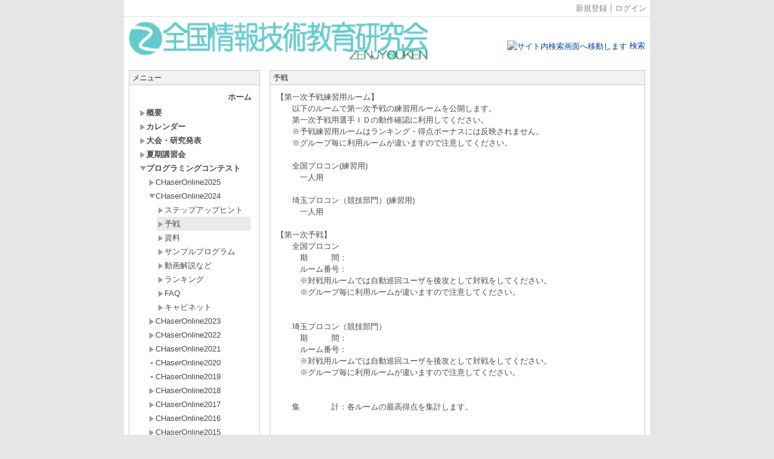

--- FILE ---
content_type: text/html; charset=UTF-8
request_url: http://www.zenjouken.com/?page_id=633
body_size: 69309
content:

<!DOCTYPE html PUBLIC "-//W3C//DTD XHTML 1.0 Transitional//EN" "http://www.w3.org/TR/xhtml1/DTD/xhtml1-transitional.dtd"><html xmlns="http://www.w3.org/1999/xhtml" xml:lang="ja" lang="ja"><head><meta http-equiv="content-type" content="text/html; charset=UTF-8" /><meta http-equiv="content-language" content="ja" /><meta name="robots" content="index,follow" /><meta name="keywords" content="CMS,Netcommons,Maple" /><meta name="description" content="CMS,Netcommons,Maple" /><meta name="rating" content="General" /><meta name="author" content="NetCommons" /><meta name="copyright" content="Copyright © 2007-2008" /><meta http-equiv="content-script-type" content="text/javascript" /><meta http-equiv="content-style-type" content="text/css" /><meta http-equiv="X-UA-Compatible" content="IE=9" /><link rel="canonical" href="http://www.zenjouken.com/index.php?page_id=633" /><title>予戦 - 全国情報技術教育研究会</title><script type="text/javascript">_nc_lang_name = "japanese";_nc_layoutmode = "off";_nc_base_url = "http://www.zenjouken.com";_nc_core_base_url = "http://www.zenjouken.com";_nc_index_file_name = "/index.php";_nc_current_url = 'http://www.zenjouken.com/index.php?page_id=633';_nc_allow_attachment = '0';_nc_allow_htmltag = '0';_nc_allow_video = '0';_nc_main_page_id = '633';_nc_user_id = '0';_nc_debug = 0;_nc_ajaxFlag = false;_nc_dwScriptCount = 0;_nc_dwScriptList = Array();_nc_js_vs = '20151108174416';_nc_css_vs = '20151108174416';</script><link href="http://www.zenjouken.com/images/common/favicon.ico" rel="SHORTCUT ICON" /><link class="_common_css" rel="stylesheet" type="text/css" media="all" href="http://www.zenjouken.com/index.php?action=common_download_css&amp;page_theme=classic_default&amp;dir_name=/themes/system/css/style.css|/pages/default/page_style.css|/themes/classic/css/default/page_style.css|/login/default/style.css|/themes/noneframe/css/style.css|/themes/classic/css/default/style.css|/menu/style.css|/menu/default/style.css|/counter/default/style.css|noneframe|classic_default&amp;block_id_str=1|2|78|115|959|1168|1167&amp;system_flag=0&amp;vs=20151108174416" /></head><body style=""><noscript><div class="errorHeaderMsg">このブラウザは、JavaScript が無効になっています。JavaScriptを有効にして再度、お越しください。</div></noscript><script type="text/javascript">if (document.cookie == "") {document.write(unescape('%3Cdiv class="errorHeaderMsg"%3Eこのブラウザは、Cookie が無効になっています。Cookieを有効にして再度、お越しください。%3C/div%3E'));}</script><table id="_container" class="container" summary="" align="center" style="text-align:center;"><tr><td class="valign-top align-left"><div class="headercolumn_menu"><table id="header_menu" summary="ヘッダーメニュー"><tr><td class="menu_left"><a class="hidelink" href="#" onclick="location.href='http://www.zenjouken.com/index.php?action=pages_view_mobile&amp;reader_flag=1';return false;"><img src="http://www.zenjouken.com/images/common/blank.gif" title="" alt="音声ブラウザ対応ページへ" class="dummy_img icon" /></a><a class="hidelink" href="#center_column"><img src="http://www.zenjouken.com/images/common/blank.gif" title="" alt="コンテンツエリアへ" class="dummy_img icon" /></a></td><td class="menu_right"><a class="menulink header_btn_left" href="#" title="会員登録フォームを表示します。" onclick="commonCls.sendPopupView(event, {'action':'login_view_main_autoregist','prefix_id_name':'login_popup_autoregist'},{center_flag:1});return false;">新規登録</a><a  class="menulink header_btn show_center" href="#" title="ログインします。" onclick="loginCls['_0'].showLogin(event);return false;">ログイン</a></td></tr></table></div><div id="login_popup" class="login_popup"><table id="_0" class="blockstyle_0 module_box system" style="width:auto"><tr><td><input type="hidden" id="_token_0" class="_token" value="d44aab802a93d8e4870f74cba083aa3f"/><input type="hidden" id="_url_0" class="_url" value="http://www.zenjouken.com/index.php?action=login_view_main_init"/><a id="_href_0" name="_0"></a><table class="th_system"><tr><td class="th_system_upperleft"><img src="http://www.zenjouken.com/images/common/blank.gif" alt="" title="" class="th_system_upperleft" /></td><td class="th_system_upper"></td><td class="th_system_upperright"><img src="http://www.zenjouken.com/images/common/blank.gif" alt="" title="" class="th_system_upperright" /></td></tr><tr id="move_bar_0" class="_move_bar move_bar" title="ドラッグ＆ドロップで移動できます。"><td class="th_system_left"></td><td class="th_system_inside _block_title_event"><table cellspacing="0" cellpadding="0" class="widthmax"><tr><td class="th_system_header_center"><div class="th_system_header_dot th_system_header_move"><span class="nc_block_title th_system_title th_system_titlecolor">ログイン</span>&nbsp;</div></td><td class="th_system_header_right"><a href="#" onmouseover="if(typeof(commonCls) != 'undefined') {commonCls.imgChange(this,'setting_close.gif','setting_close_over.gif');}" onmouseout="if(typeof(commonCls) != 'undefined') {commonCls.imgChange(this,'setting_close_over.gif','setting_close.gif');}" onclick="commonCls.displayNone($('login_popup'));return false;commonCls.removeBlock('_0');return false;"><img src="http://www.zenjouken.com/themes/system/images/setting_close.gif" title="閉じる" alt="閉じる" class="th_system_btn" /></a></td></tr></table></td><td class="th_system_right"></td></tr><tr><td class="th_system_left"></td><td class="th_system_inside"><div class="content"><form class="login_popup " id="login_form_0" method="post" action="http://www.zenjouken.com/index.php" target="targetFrame_0"><input type="hidden" name="action" value="login_action_main_init" /><input type="hidden" name="block_id" value="" /><input type="hidden" name="_redirect_url" value="" /><input type="hidden" name="_token" value="d44aab802a93d8e4870f74cba083aa3f" /><label class="login_label">ログインID</label><input id="login_id_0" class="login_input" type="text" name="login_id" value="" maxlength="100" onfocus="Element.addClassName(this, 'highlight');" onblur="Element.removeClassName(this, 'highlight');" /><label class="login_label">パスワード</label><input id="password_0" class="login_input" type="password" name="password" maxlength="100" onfocus="Element.addClassName(this, 'highlight');" onblur="Element.removeClassName(this, 'highlight');" /><div class="login_buttons"><input id="login_login_button_0" class="login_login_button" type="submit" value="ログイン" onmouseover="Element.addClassName(this, 'login_login_button_hover');" onmouseout="Element.removeClassName(this, 'login_login_button_hover');" onfocus="Element.addClassName(this, 'login_login_button_hover');" onblur="Element.removeClassName(this, 'login_login_button_hover');" />	<input id="login_cancel_button_0" class="login_cancel_button" type="button" value="キャンセル" onclick="commonCls.displayNone($('login_popup'));return false;" onmouseover="Element.addClassName(this, 'login_cancel_button_hover');" onmouseout="Element.removeClassName(this, 'login_cancel_button_hover');" onfocus="Element.addClassName(this, 'login_cancel_button_hover');" onblur="Element.removeClassName(this, 'login_cancel_button_hover');" />
</div><div class="login_forgetpass_link"><a class="link" href="#" onclick="commonCls.sendPopupView(event, {'action':'login_view_main_forgetpass','prefix_id_name':'login_popup_forgetpass'},{'top_el':$('_0'),center_flag:1});return false;">パスワード再発行</a></div></form><iframe id="targetFrame_0" name="targetFrame_0" class="display-none"></iframe>
</div></td><td class="th_system_right"></td></tr><tr><td class="th_system_belowleft"></td><td class="th_system_below"></td><td class="th_system_belowright"></td></tr></table>
</td></tr></table></div><div id="_headercolumn" class="headercolumn"><div id="__headercolumn" class="main_column"><table class="widthmax" summary=""><tr><td class="column valign-top"><div class="cell" style="padding:8px 8px 8px 8px;"><table id="_1" class="blockstyle_1 module_box noneframe" style="width:100%"><tr><td><input type="hidden" id="_token_1" class="_token" value="d44aab802a93d8e4870f74cba083aa3f"/><input type="hidden" id="_url_1" class="_url" value="http://www.zenjouken.com/index.php?theme_name=noneframe&amp;page_id=3&amp;block_id=1&amp;module_id=16&amp;action=announcement_view_main_init&amp;temp_name=default"/><a id="_href_1" name="_1"></a><table border="0" cellspacing="0" cellpadding="0" class="th_none widthmax"><tr><td class="th_none_content"><h2 class="th_none_title nc_block_title  display-none" title=""></h2><div class="content"><div class="widthmax">
	<a href="http://www.zenjouken.com/"><img hspace="0" vspace="0" style="border: 0px solid rgb(204, 204, 204); float: none; height: 64px; width: 499px;" title="全国情報技術教育研究会" alt="全国情報技術教育研究会" src="./?action=common_download_main&amp;upload_id=1" /></a>
	<div class="float-clear-div">&nbsp;</div>
	</div>
</div></td></tr></table></td></tr></table></div></td><td class="column valign-top"><div class="cell" style="padding:38px 8px 8px 8px;"><table id="_2" class="blockstyle_2 module_box noneframe" style="width:100%"><tr><td><input type="hidden" id="_token_2" class="_token" value="d44aab802a93d8e4870f74cba083aa3f"/><input type="hidden" id="_url_2" class="_url" value="http://www.zenjouken.com/index.php?theme_name=noneframe&amp;page_id=3&amp;block_id=2&amp;module_id=16&amp;action=announcement_view_main_init&amp;temp_name=default"/><a id="_href_2" name="_2"></a><table border="0" cellspacing="0" cellpadding="0" class="th_none widthmax"><tr><td class="th_none_content"><h2 class="th_none_title nc_block_title  display-none" title=""></h2><div class="content"><div class="widthmax">
	<div class="align-right"><a href="./index.php?action=pages_view_main&amp;active_center=search_view_main_center" class="link nowrap"><img class="icon" alt="サイト内検索画面へ移動します" src="http://saas01.netcommons.net/zenjouken/htdocs/themes/images/icons/default/search.gif" />&nbsp;検索</a></div>
	<div class="float-clear-div">&nbsp;</div>
	</div>
</div></td></tr></table></td></tr></table></div></td></tr></table></div></div></td></tr><tr><td><table class="widthmax" summary=""><tr><td id="_leftcolumn" class="leftcolumn valign-top align-left" style=""><div id="__leftcolumn" class="main_column"><table class="widthmax" summary=""><tr><td class="column valign-top"><div class="cell" style="padding:8px 8px 8px 8px;"><table id="_78" class="blockstyle_78 module_box classic_default" style="width:100%"><tr><td><input type="hidden" id="_token_78" class="_token" value="d44aab802a93d8e4870f74cba083aa3f"/><input type="hidden" id="_url_78" class="_url" value="http://www.zenjouken.com/index.php?theme_name=classic_default&amp;page_id=4&amp;block_id=78&amp;module_id=29&amp;action=menu_view_main_init&amp;temp_name=default"/><a id="_href_78" name="_78"></a><table id="_theme_top_78" class="th_classic_default widthmax" summary=""><tr class="_block_title_event"><td class="th_classic_default_header"><table class="_move_bar widthmax" title="" summary=""><tr><td><h2 class="nc_block_title th_classic_default_title" title="">メニュー</h2></td><td class="align-right"></td></tr></table></td></tr><tr><td><div class="th_classic_content content"><div class="menu_top_page"><a href="http://www.zenjouken.com/" class="menulink hover_highlight menu_top_page_href">ホーム</a></div><div class="outerdiv"><div id="_menu_1_78" class="_menu_1_78"><a class="link menulink menu_top_public _menutop_72 nowrap hover_highlight" href="http://www.zenjouken.com/?page_id=72" style="margin-left:0px;"><img class="icon" src="http://www.zenjouken.com/themes/images/icons/default/right_arrow.gif" alt="" />概要</a><div id="_menu_72_78" class="_menu_72_78 display-none"><a class="link menulink menu_public _menutop_21 nowrap hover_highlight" href="http://www.zenjouken.com/?page_id=21" style="margin-left:15px;"><img class="icon" src="http://www.zenjouken.com/themes/images/icons/default/dot.gif" alt="" />会長挨拶</a><a class="link menulink menu_public _menutop_25 nowrap hover_highlight" href="http://www.zenjouken.com/?page_id=25" style="margin-left:15px;"><img class="icon" src="http://www.zenjouken.com/themes/images/icons/default/dot.gif" alt="" />会則</a><a class="link menulink menu_public _menutop_24 nowrap hover_highlight" href="http://www.zenjouken.com/?page_id=24" style="margin-left:15px;"><img class="icon" src="http://www.zenjouken.com/themes/images/icons/default/dot.gif" alt="" />会員校</a></div><a class="link menulink menu_top_public _menutop_102 nowrap hover_highlight" href="http://www.zenjouken.com/?page_id=102" style="margin-left:0px;"><img class="icon" src="http://www.zenjouken.com/themes/images/icons/default/right_arrow.gif" alt="" />カレンダー</a><a class="link menulink menu_top_public _menutop_60 nowrap hover_highlight" href="http://www.zenjouken.com/?page_id=60" style="margin-left:0px;"><img class="icon" src="http://www.zenjouken.com/themes/images/icons/default/right_arrow.gif" alt="" />大会・研究発表</a><div id="_menu_60_78" class="_menu_60_78 display-none"><a class="link menulink menu_public _menutop_658 nowrap hover_highlight" href="http://www.zenjouken.com/?page_id=658" style="margin-left:15px;"><img class="icon" src="http://www.zenjouken.com/themes/images/icons/default/dot.gif" alt="" />R07東京大会</a><a class="link menulink menu_public _menutop_641 nowrap hover_highlight" href="http://www.zenjouken.com/?page_id=641" style="margin-left:15px;"><img class="icon" src="http://www.zenjouken.com/themes/images/icons/default/dot.gif" alt="" />R06熊本大会</a><a class="link menulink menu_public _menutop_629 nowrap hover_highlight" href="http://www.zenjouken.com/?page_id=629" style="margin-left:15px;"><img class="icon" src="http://www.zenjouken.com/themes/images/icons/default/dot.gif" alt="" />R05四国大会</a><a class="link menulink menu_public _menutop_617 nowrap hover_highlight" href="http://www.zenjouken.com/?page_id=617" style="margin-left:15px;"><img class="icon" src="http://www.zenjouken.com/themes/images/icons/default/dot.gif" alt="" />R04茨城大会</a><a class="link menulink menu_public _menutop_615 nowrap hover_highlight" href="http://www.zenjouken.com/?page_id=615" style="margin-left:15px;"><img class="icon" src="http://www.zenjouken.com/themes/images/icons/default/dot.gif" alt="" />R03紀和大会</a><a class="link menulink menu_public _menutop_586 nowrap hover_highlight" href="http://www.zenjouken.com/?page_id=586" style="margin-left:15px;"><img class="icon" src="http://www.zenjouken.com/themes/images/icons/default/dot.gif" alt="" />R01愛知大会</a><a class="link menulink menu_public _menutop_582 nowrap hover_highlight" href="http://www.zenjouken.com/?page_id=582" style="margin-left:15px;"><img class="icon" src="http://www.zenjouken.com/themes/images/icons/default/dot.gif" alt="" />H30青森大会</a><a class="link menulink menu_public _menutop_579 nowrap hover_highlight" href="http://www.zenjouken.com/?page_id=579" style="margin-left:15px;"><img class="icon" src="http://www.zenjouken.com/themes/images/icons/default/dot.gif" alt="" />H29中国大会</a><a class="link menulink menu_public _menutop_577 nowrap hover_highlight" href="http://www.zenjouken.com/?page_id=577" style="margin-left:15px;"><img class="icon" src="http://www.zenjouken.com/themes/images/icons/default/dot.gif" alt="" />H28東京大会</a><a class="link menulink menu_public _menutop_554 nowrap hover_highlight" href="http://www.zenjouken.com/?page_id=554" style="margin-left:15px;"><img class="icon" src="http://www.zenjouken.com/themes/images/icons/default/right_arrow.gif" alt="" />H27熊本大会</a><div id="_menu_554_78" class="_menu_554_78 display-none"><a class="link menulink menu_public _menutop_556 nowrap hover_highlight" href="http://www.zenjouken.com/?page_id=556" style="margin-left:30px;"><img class="icon" src="http://www.zenjouken.com/themes/images/icons/default/dot.gif" alt="" />研究発表2015-全体-1</a><a class="link menulink menu_public _menutop_557 nowrap hover_highlight" href="http://www.zenjouken.com/?page_id=557" style="margin-left:30px;"><img class="icon" src="http://www.zenjouken.com/themes/images/icons/default/dot.gif" alt="" />研究発表2015-全体-2</a><a class="link menulink menu_public _menutop_558 nowrap hover_highlight" href="http://www.zenjouken.com/?page_id=558" style="margin-left:30px;"><img class="icon" src="http://www.zenjouken.com/themes/images/icons/default/dot.gif" alt="" />研究発表2015-全体-3</a><a class="link menulink menu_public _menutop_559 nowrap hover_highlight" href="http://www.zenjouken.com/?page_id=559" style="margin-left:30px;"><img class="icon" src="http://www.zenjouken.com/themes/images/icons/default/dot.gif" alt="" />研究発表2015-分1-1</a><a class="link menulink menu_public _menutop_560 nowrap hover_highlight" href="http://www.zenjouken.com/?page_id=560" style="margin-left:30px;"><img class="icon" src="http://www.zenjouken.com/themes/images/icons/default/dot.gif" alt="" />研究発表2015-分1-2</a><a class="link menulink menu_public _menutop_561 nowrap hover_highlight" href="http://www.zenjouken.com/?page_id=561" style="margin-left:30px;"><img class="icon" src="http://www.zenjouken.com/themes/images/icons/default/dot.gif" alt="" />研究発表2015-分1-3</a><a class="link menulink menu_public _menutop_562 nowrap hover_highlight" href="http://www.zenjouken.com/?page_id=562" style="margin-left:30px;"><img class="icon" src="http://www.zenjouken.com/themes/images/icons/default/dot.gif" alt="" />研究発表2015-分2-1</a><a class="link menulink menu_public _menutop_563 nowrap hover_highlight" href="http://www.zenjouken.com/?page_id=563" style="margin-left:30px;"><img class="icon" src="http://www.zenjouken.com/themes/images/icons/default/dot.gif" alt="" />研究発表2015-分2-2</a><a class="link menulink menu_public _menutop_564 nowrap hover_highlight" href="http://www.zenjouken.com/?page_id=564" style="margin-left:30px;"><img class="icon" src="http://www.zenjouken.com/themes/images/icons/default/dot.gif" alt="" />研究発表2015-分2-3</a><a class="link menulink menu_public _menutop_566 nowrap hover_highlight" href="http://www.zenjouken.com/?page_id=566" style="margin-left:30px;"><img class="icon" src="http://www.zenjouken.com/themes/images/icons/default/dot.gif" alt="" />研究発表2015-全体-4</a><a class="link menulink menu_public _menutop_567 nowrap hover_highlight" href="http://www.zenjouken.com/?page_id=567" style="margin-left:30px;"><img class="icon" src="http://www.zenjouken.com/themes/images/icons/default/dot.gif" alt="" />研究発表2015-全体-5</a><a class="link menulink menu_public _menutop_568 nowrap hover_highlight" href="http://www.zenjouken.com/?page_id=568" style="margin-left:30px;"><img class="icon" src="http://www.zenjouken.com/themes/images/icons/default/dot.gif" alt="" />研究発表2015-全体-6</a><a class="link menulink menu_public _menutop_569 nowrap hover_highlight" href="http://www.zenjouken.com/?page_id=569" style="margin-left:30px;"><img class="icon" src="http://www.zenjouken.com/themes/images/icons/default/dot.gif" alt="" />研究発表2015-全体-7</a></div><a class="link menulink menu_public _menutop_534 nowrap hover_highlight" href="http://www.zenjouken.com/?page_id=534" style="margin-left:15px;"><img class="icon" src="http://www.zenjouken.com/themes/images/icons/default/right_arrow.gif" alt="" />H26徳島大会</a><div id="_menu_534_78" class="_menu_534_78 display-none"><a class="link menulink menu_public _menutop_537 nowrap hover_highlight" href="http://www.zenjouken.com/?page_id=537" style="margin-left:30px;"><img class="icon" src="http://www.zenjouken.com/themes/images/icons/default/dot.gif" alt="" />大会報告（大会の様子）</a><a class="link menulink menu_public _menutop_538 nowrap hover_highlight" href="http://www.zenjouken.com/?page_id=538" style="margin-left:30px;"><img class="icon" src="http://www.zenjouken.com/themes/images/icons/default/dot.gif" alt="" />研究発表2014-全体-1</a><a class="link menulink menu_public _menutop_539 nowrap hover_highlight" href="http://www.zenjouken.com/?page_id=539" style="margin-left:30px;"><img class="icon" src="http://www.zenjouken.com/themes/images/icons/default/dot.gif" alt="" />研究発表2014-全体-2</a><a class="link menulink menu_public _menutop_540 nowrap hover_highlight" href="http://www.zenjouken.com/?page_id=540" style="margin-left:30px;"><img class="icon" src="http://www.zenjouken.com/themes/images/icons/default/dot.gif" alt="" />研究発表2014-全体-3</a><a class="link menulink menu_public _menutop_541 nowrap hover_highlight" href="http://www.zenjouken.com/?page_id=541" style="margin-left:30px;"><img class="icon" src="http://www.zenjouken.com/themes/images/icons/default/dot.gif" alt="" />研究発表2014-分1-1</a><a class="link menulink menu_public _menutop_542 nowrap hover_highlight" href="http://www.zenjouken.com/?page_id=542" style="margin-left:30px;"><img class="icon" src="http://www.zenjouken.com/themes/images/icons/default/dot.gif" alt="" />研究発表2014-分1-2</a><a class="link menulink menu_public _menutop_543 nowrap hover_highlight" href="http://www.zenjouken.com/?page_id=543" style="margin-left:30px;"><img class="icon" src="http://www.zenjouken.com/themes/images/icons/default/dot.gif" alt="" />研究発表2014-分1-3</a><a class="link menulink menu_public _menutop_544 nowrap hover_highlight" href="http://www.zenjouken.com/?page_id=544" style="margin-left:30px;"><img class="icon" src="http://www.zenjouken.com/themes/images/icons/default/dot.gif" alt="" />研究発表2014-分2-1</a><a class="link menulink menu_public _menutop_545 nowrap hover_highlight" href="http://www.zenjouken.com/?page_id=545" style="margin-left:30px;"><img class="icon" src="http://www.zenjouken.com/themes/images/icons/default/dot.gif" alt="" />研究発表2014-分2-2</a><a class="link menulink menu_public _menutop_546 nowrap hover_highlight" href="http://www.zenjouken.com/?page_id=546" style="margin-left:30px;"><img class="icon" src="http://www.zenjouken.com/themes/images/icons/default/dot.gif" alt="" />研究発表2014-分2-3</a><a class="link menulink menu_public _menutop_547 nowrap hover_highlight" href="http://www.zenjouken.com/?page_id=547" style="margin-left:30px;"><img class="icon" src="http://www.zenjouken.com/themes/images/icons/default/dot.gif" alt="" />研究発表2014-全体-4</a><a class="link menulink menu_public _menutop_548 nowrap hover_highlight" href="http://www.zenjouken.com/?page_id=548" style="margin-left:30px;"><img class="icon" src="http://www.zenjouken.com/themes/images/icons/default/dot.gif" alt="" />研究発表2014-全体-5</a><a class="link menulink menu_public _menutop_549 nowrap hover_highlight" href="http://www.zenjouken.com/?page_id=549" style="margin-left:30px;"><img class="icon" src="http://www.zenjouken.com/themes/images/icons/default/dot.gif" alt="" />研究発表2014-全体-6</a></div><a class="link menulink menu_public _menutop_519 nowrap hover_highlight" href="http://www.zenjouken.com/?page_id=519" style="margin-left:15px;"><img class="icon" src="http://www.zenjouken.com/themes/images/icons/default/right_arrow.gif" alt="" />H25北海道大会</a><div id="_menu_519_78" class="_menu_519_78 display-none"><a class="link menulink menu_public _menutop_520 nowrap hover_highlight" href="http://www.zenjouken.com/?page_id=520" style="margin-left:30px;"><img class="icon" src="http://www.zenjouken.com/themes/images/icons/default/dot.gif" alt="" />研究発表2013-1</a><a class="link menulink menu_public _menutop_521 nowrap hover_highlight" href="http://www.zenjouken.com/?page_id=521" style="margin-left:30px;"><img class="icon" src="http://www.zenjouken.com/themes/images/icons/default/dot.gif" alt="" />研究発表2013-2</a><a class="link menulink menu_public _menutop_522 nowrap hover_highlight" href="http://www.zenjouken.com/?page_id=522" style="margin-left:30px;"><img class="icon" src="http://www.zenjouken.com/themes/images/icons/default/dot.gif" alt="" />研究発表2013-3</a><a class="link menulink menu_public _menutop_523 nowrap hover_highlight" href="http://www.zenjouken.com/?page_id=523" style="margin-left:30px;"><img class="icon" src="http://www.zenjouken.com/themes/images/icons/default/dot.gif" alt="" />研究発表2013-4</a><a class="link menulink menu_public _menutop_524 nowrap hover_highlight" href="http://www.zenjouken.com/?page_id=524" style="margin-left:30px;"><img class="icon" src="http://www.zenjouken.com/themes/images/icons/default/dot.gif" alt="" />研究発表2013-5</a><a class="link menulink menu_public _menutop_525 nowrap hover_highlight" href="http://www.zenjouken.com/?page_id=525" style="margin-left:30px;"><img class="icon" src="http://www.zenjouken.com/themes/images/icons/default/dot.gif" alt="" />研究発表2013-6</a><a class="link menulink menu_public _menutop_526 nowrap hover_highlight" href="http://www.zenjouken.com/?page_id=526" style="margin-left:30px;"><img class="icon" src="http://www.zenjouken.com/themes/images/icons/default/dot.gif" alt="" />研究発表2013-7</a><a class="link menulink menu_public _menutop_527 nowrap hover_highlight" href="http://www.zenjouken.com/?page_id=527" style="margin-left:30px;"><img class="icon" src="http://www.zenjouken.com/themes/images/icons/default/dot.gif" alt="" />研究発表2013-8</a><a class="link menulink menu_public _menutop_528 nowrap hover_highlight" href="http://www.zenjouken.com/?page_id=528" style="margin-left:30px;"><img class="icon" src="http://www.zenjouken.com/themes/images/icons/default/dot.gif" alt="" />研究発表2013-9</a><a class="link menulink menu_public _menutop_529 nowrap hover_highlight" href="http://www.zenjouken.com/?page_id=529" style="margin-left:30px;"><img class="icon" src="http://www.zenjouken.com/themes/images/icons/default/dot.gif" alt="" />研究発表2013-10</a><a class="link menulink menu_public _menutop_530 nowrap hover_highlight" href="http://www.zenjouken.com/?page_id=530" style="margin-left:30px;"><img class="icon" src="http://www.zenjouken.com/themes/images/icons/default/dot.gif" alt="" />研究発表2013-11</a><a class="link menulink menu_public _menutop_531 nowrap hover_highlight" href="http://www.zenjouken.com/?page_id=531" style="margin-left:30px;"><img class="icon" src="http://www.zenjouken.com/themes/images/icons/default/dot.gif" alt="" />研究発表2013-12</a><a class="link menulink menu_public _menutop_532 nowrap hover_highlight" href="http://www.zenjouken.com/?page_id=532" style="margin-left:30px;"><img class="icon" src="http://www.zenjouken.com/themes/images/icons/default/dot.gif" alt="" />研究発表2013-13</a></div><a class="link menulink menu_public _menutop_468 nowrap hover_highlight" href="http://www.zenjouken.com/?page_id=468" style="margin-left:15px;"><img class="icon" src="http://www.zenjouken.com/themes/images/icons/default/right_arrow.gif" alt="" />H24新潟大会</a><div id="_menu_468_78" class="_menu_468_78 display-none"><a class="link menulink menu_public _menutop_501 nowrap hover_highlight" href="http://www.zenjouken.com/?page_id=501" style="margin-left:30px;"><img class="icon" src="http://www.zenjouken.com/themes/images/icons/default/dot.gif" alt="" />研究発表1（全①）準備中</a><a class="link menulink menu_public _menutop_502 nowrap hover_highlight" href="http://www.zenjouken.com/?page_id=502" style="margin-left:30px;"><img class="icon" src="http://www.zenjouken.com/themes/images/icons/default/dot.gif" alt="" />研究発表2012-全2</a><a class="link menulink menu_public _menutop_503 nowrap hover_highlight" href="http://www.zenjouken.com/?page_id=503" style="margin-left:30px;"><img class="icon" src="http://www.zenjouken.com/themes/images/icons/default/dot.gif" alt="" />研究発表2012-全3</a><a class="link menulink menu_public _menutop_504 nowrap hover_highlight" href="http://www.zenjouken.com/?page_id=504" style="margin-left:30px;"><img class="icon" src="http://www.zenjouken.com/themes/images/icons/default/dot.gif" alt="" />研究発表2012-分1-1</a><a class="link menulink menu_public _menutop_505 nowrap hover_highlight" href="http://www.zenjouken.com/?page_id=505" style="margin-left:30px;"><img class="icon" src="http://www.zenjouken.com/themes/images/icons/default/dot.gif" alt="" />研究発表2012-分1-2</a><a class="link menulink menu_public _menutop_506 nowrap hover_highlight" href="http://www.zenjouken.com/?page_id=506" style="margin-left:30px;"><img class="icon" src="http://www.zenjouken.com/themes/images/icons/default/dot.gif" alt="" />研究発表2012-分1-3</a><a class="link menulink menu_public _menutop_507 nowrap hover_highlight" href="http://www.zenjouken.com/?page_id=507" style="margin-left:30px;"><img class="icon" src="http://www.zenjouken.com/themes/images/icons/default/dot.gif" alt="" />研究発表2012-分1-4</a><a class="link menulink menu_public _menutop_508 nowrap hover_highlight" href="http://www.zenjouken.com/?page_id=508" style="margin-left:30px;"><img class="icon" src="http://www.zenjouken.com/themes/images/icons/default/dot.gif" alt="" />研究発表2012-分1-5</a><a class="link menulink menu_public _menutop_509 nowrap hover_highlight" href="http://www.zenjouken.com/?page_id=509" style="margin-left:30px;"><img class="icon" src="http://www.zenjouken.com/themes/images/icons/default/dot.gif" alt="" />研究発表9（分2①）準備中</a><a class="link menulink menu_public _menutop_510 nowrap hover_highlight" href="http://www.zenjouken.com/?page_id=510" style="margin-left:30px;"><img class="icon" src="http://www.zenjouken.com/themes/images/icons/default/dot.gif" alt="" />研究発表2012-分2-2</a><a class="link menulink menu_public _menutop_511 nowrap hover_highlight" href="http://www.zenjouken.com/?page_id=511" style="margin-left:30px;"><img class="icon" src="http://www.zenjouken.com/themes/images/icons/default/dot.gif" alt="" />研究発表2012-分2-3</a><a class="link menulink menu_public _menutop_512 nowrap hover_highlight" href="http://www.zenjouken.com/?page_id=512" style="margin-left:30px;"><img class="icon" src="http://www.zenjouken.com/themes/images/icons/default/dot.gif" alt="" />研究発表2012-分2-4</a><a class="link menulink menu_public _menutop_513 nowrap hover_highlight" href="http://www.zenjouken.com/?page_id=513" style="margin-left:30px;"><img class="icon" src="http://www.zenjouken.com/themes/images/icons/default/dot.gif" alt="" />研究発表2012-分2-5</a><a class="link menulink menu_public _menutop_514 nowrap hover_highlight" href="http://www.zenjouken.com/?page_id=514" style="margin-left:30px;"><img class="icon" src="http://www.zenjouken.com/themes/images/icons/default/dot.gif" alt="" />研究発表2012-全4</a><a class="link menulink menu_public _menutop_515 nowrap hover_highlight" href="http://www.zenjouken.com/?page_id=515" style="margin-left:30px;"><img class="icon" src="http://www.zenjouken.com/themes/images/icons/default/dot.gif" alt="" />研究発表2012-全5</a></div><a class="link menulink menu_public _menutop_74 nowrap hover_highlight" href="http://www.zenjouken.com/?page_id=74" style="margin-left:15px;"><img class="icon" src="http://www.zenjouken.com/themes/images/icons/default/dot.gif" alt="" />H23栃木大会</a><a class="link menulink menu_public _menutop_75 nowrap hover_highlight" href="http://www.zenjouken.com/?page_id=75" style="margin-left:15px;"><img class="icon" src="http://www.zenjouken.com/themes/images/icons/default/dot.gif" alt="" />H22兵庫大会</a><a class="link menulink menu_public _menutop_78 nowrap hover_highlight" href="http://www.zenjouken.com/?page_id=78" style="margin-left:15px;"><img class="icon" src="http://www.zenjouken.com/themes/images/icons/default/dot.gif" alt="" />H21愛知大会</a><a class="link menulink menu_public _menutop_79 nowrap hover_highlight" href="http://www.zenjouken.com/?page_id=79" style="margin-left:15px;"><img class="icon" src="http://www.zenjouken.com/themes/images/icons/default/dot.gif" alt="" />H20秋田大会</a></div><a class="link menulink menu_top_public _menutop_61 nowrap hover_highlight" href="http://www.zenjouken.com/?page_id=61" style="margin-left:0px;"><img class="icon" src="http://www.zenjouken.com/themes/images/icons/default/right_arrow.gif" alt="" />夏期講習会</a><div id="_menu_61_78" class="_menu_61_78 display-none"><a class="link menulink menu_public _menutop_656 nowrap hover_highlight" href="http://www.zenjouken.com/?page_id=656" style="margin-left:15px;"><img class="icon" src="http://www.zenjouken.com/themes/images/icons/default/dot.gif" alt="" />R07夏期講習会</a><a class="link menulink menu_public _menutop_640 nowrap hover_highlight" href="http://www.zenjouken.com/?page_id=640" style="margin-left:15px;"><img class="icon" src="http://www.zenjouken.com/themes/images/icons/default/dot.gif" alt="" />R06夏期講習会</a><a class="link menulink menu_public _menutop_628 nowrap hover_highlight" href="http://www.zenjouken.com/?page_id=628" style="margin-left:15px;"><img class="icon" src="http://www.zenjouken.com/themes/images/icons/default/right_arrow.gif" alt="" />R05夏期講習会</a><a class="link menulink menu_public _menutop_616 nowrap hover_highlight" href="http://www.zenjouken.com/?page_id=616" style="margin-left:15px;"><img class="icon" src="http://www.zenjouken.com/themes/images/icons/default/dot.gif" alt="" />R04夏期講習会</a><a class="link menulink menu_public _menutop_604 nowrap hover_highlight" href="http://www.zenjouken.com/?page_id=604" style="margin-left:15px;"><img class="icon" src="http://www.zenjouken.com/themes/images/icons/default/dot.gif" alt="" />R03夏期講習会</a><a class="link menulink menu_public _menutop_584 nowrap hover_highlight" href="http://www.zenjouken.com/?page_id=584" style="margin-left:15px;"><img class="icon" src="http://www.zenjouken.com/themes/images/icons/default/dot.gif" alt="" />R01夏期講習会</a><a class="link menulink menu_public _menutop_581 nowrap hover_highlight" href="http://www.zenjouken.com/?page_id=581" style="margin-left:15px;"><img class="icon" src="http://www.zenjouken.com/themes/images/icons/default/dot.gif" alt="" />H30夏期講習会</a><a class="link menulink menu_public _menutop_576 nowrap hover_highlight" href="http://www.zenjouken.com/?page_id=576" style="margin-left:15px;"><img class="icon" src="http://www.zenjouken.com/themes/images/icons/default/dot.gif" alt="" />H29夏期講習会</a><a class="link menulink menu_public _menutop_575 nowrap hover_highlight" href="http://www.zenjouken.com/?page_id=575" style="margin-left:15px;"><img class="icon" src="http://www.zenjouken.com/themes/images/icons/default/dot.gif" alt="" />H28夏期講習会</a><a class="link menulink menu_public _menutop_551 nowrap hover_highlight" href="http://www.zenjouken.com/?page_id=551" style="margin-left:15px;"><img class="icon" src="http://www.zenjouken.com/themes/images/icons/default/dot.gif" alt="" />H27夏期講習会</a><a class="link menulink menu_public _menutop_536 nowrap hover_highlight" href="http://www.zenjouken.com/?page_id=536" style="margin-left:15px;"><img class="icon" src="http://www.zenjouken.com/themes/images/icons/default/dot.gif" alt="" />H26夏期講習会</a><a class="link menulink menu_public _menutop_518 nowrap hover_highlight" href="http://www.zenjouken.com/?page_id=518" style="margin-left:15px;"><img class="icon" src="http://www.zenjouken.com/themes/images/icons/default/dot.gif" alt="" />H25夏期講習会</a><a class="link menulink menu_public _menutop_469 nowrap hover_highlight" href="http://www.zenjouken.com/?page_id=469" style="margin-left:15px;"><img class="icon" src="http://www.zenjouken.com/themes/images/icons/default/dot.gif" alt="" />H24夏期講習会</a><a class="link menulink menu_public _menutop_80 nowrap hover_highlight" href="http://www.zenjouken.com/?page_id=80" style="margin-left:15px;"><img class="icon" src="http://www.zenjouken.com/themes/images/icons/default/dot.gif" alt="" />H23夏期講習会</a><a class="link menulink menu_public _menutop_81 nowrap hover_highlight" href="http://www.zenjouken.com/?page_id=81" style="margin-left:15px;"><img class="icon" src="http://www.zenjouken.com/themes/images/icons/default/dot.gif" alt="" />H22夏期講習会</a><a class="link menulink menu_public _menutop_82 nowrap hover_highlight" href="http://www.zenjouken.com/?page_id=82" style="margin-left:15px;"><img class="icon" src="http://www.zenjouken.com/themes/images/icons/default/dot.gif" alt="" />H21夏期講習会</a><a class="link menulink menu_public _menutop_83 nowrap hover_highlight" href="http://www.zenjouken.com/?page_id=83" style="margin-left:15px;"><img class="icon" src="http://www.zenjouken.com/themes/images/icons/default/dot.gif" alt="" />H20夏期講習会</a></div><a class="link menulink menu_top_public _menutop_62 nowrap hover_highlight" href="http://www.zenjouken.com/?page_id=62" style="margin-left:0px;"><img class="icon" src="http://www.zenjouken.com/themes/images/icons/default/down_arrow.gif" alt="" />プログラミングコンテスト</a><div id="_menu_62_78" class="_menu_62_78"><a class="link menulink menu_public _menutop_642 nowrap hover_highlight" href="http://www.zenjouken.com/?page_id=642" style="margin-left:15px;"><img class="icon" src="http://www.zenjouken.com/themes/images/icons/default/right_arrow.gif" alt="" />CHaserOnline2025</a><div id="_menu_642_78" class="_menu_642_78 display-none"><a class="link menulink menu_public _menutop_643 nowrap hover_highlight" href="http://www.zenjouken.com/?page_id=643" style="margin-left:30px;"><img class="icon" src="http://www.zenjouken.com/themes/images/icons/default/right_arrow.gif" alt="" />ステップアップヒント</a><a class="link menulink menu_public _menutop_644 nowrap hover_highlight" href="http://www.zenjouken.com/?page_id=644" style="margin-left:30px;"><img class="icon" src="http://www.zenjouken.com/themes/images/icons/default/right_arrow.gif" alt="" />予戦</a><a class="link menulink menu_public _menutop_645 nowrap hover_highlight" href="http://www.zenjouken.com/?page_id=645" style="margin-left:30px;"><img class="icon" src="http://www.zenjouken.com/themes/images/icons/default/right_arrow.gif" alt="" />資料</a><a class="link menulink menu_public _menutop_646 nowrap hover_highlight" href="http://www.zenjouken.com/?page_id=646" style="margin-left:30px;"><img class="icon" src="http://www.zenjouken.com/themes/images/icons/default/right_arrow.gif" alt="" />サンプルプログラム</a><a class="link menulink menu_public _menutop_647 nowrap hover_highlight" href="http://www.zenjouken.com/?page_id=647" style="margin-left:30px;"><img class="icon" src="http://www.zenjouken.com/themes/images/icons/default/right_arrow.gif" alt="" />動画解説など</a><a class="link menulink menu_public _menutop_648 nowrap hover_highlight" href="http://www.zenjouken.com/?page_id=648" style="margin-left:30px;"><img class="icon" src="http://www.zenjouken.com/themes/images/icons/default/right_arrow.gif" alt="" />ランキング</a><a class="link menulink menu_public _menutop_649 nowrap hover_highlight" href="http://www.zenjouken.com/?page_id=649" style="margin-left:30px;"><img class="icon" src="http://www.zenjouken.com/themes/images/icons/default/right_arrow.gif" alt="" />FAQ</a><a class="link menulink menu_public _menutop_650 nowrap hover_highlight" href="http://www.zenjouken.com/?page_id=650" style="margin-left:30px;"><img class="icon" src="http://www.zenjouken.com/themes/images/icons/default/right_arrow.gif" alt="" />キャビネット</a></div><a class="link menulink menu_public _menutop_630 nowrap hover_highlight" href="http://www.zenjouken.com/?page_id=630" style="margin-left:15px;"><img class="icon" src="http://www.zenjouken.com/themes/images/icons/default/down_arrow.gif" alt="" />CHaserOnline2024</a><div id="_menu_630_78" class="_menu_630_78"><a class="link menulink menu_public _menutop_631 nowrap hover_highlight" href="http://www.zenjouken.com/?page_id=631" style="margin-left:30px;"><img class="icon" src="http://www.zenjouken.com/themes/images/icons/default/right_arrow.gif" alt="" />ステップアップヒント</a><a class="link menulink menu_public _menutop_633 nowrap highlight _menu_active hover_highlight" href="http://www.zenjouken.com/?page_id=633" style="margin-left:30px;"><img class="icon" src="http://www.zenjouken.com/themes/images/icons/default/right_arrow.gif" alt="" />予戦</a><a class="link menulink menu_public _menutop_634 nowrap hover_highlight" href="http://www.zenjouken.com/?page_id=634" style="margin-left:30px;"><img class="icon" src="http://www.zenjouken.com/themes/images/icons/default/right_arrow.gif" alt="" />資料</a><a class="link menulink menu_public _menutop_635 nowrap hover_highlight" href="http://www.zenjouken.com/?page_id=635" style="margin-left:30px;"><img class="icon" src="http://www.zenjouken.com/themes/images/icons/default/right_arrow.gif" alt="" />サンプルプログラム</a><a class="link menulink menu_public _menutop_636 nowrap hover_highlight" href="http://www.zenjouken.com/?page_id=636" style="margin-left:30px;"><img class="icon" src="http://www.zenjouken.com/themes/images/icons/default/right_arrow.gif" alt="" />動画解説など</a><a class="link menulink menu_public _menutop_637 nowrap hover_highlight" href="http://www.zenjouken.com/?page_id=637" style="margin-left:30px;"><img class="icon" src="http://www.zenjouken.com/themes/images/icons/default/right_arrow.gif" alt="" />ランキング</a><a class="link menulink menu_public _menutop_638 nowrap hover_highlight" href="http://www.zenjouken.com/?page_id=638" style="margin-left:30px;"><img class="icon" src="http://www.zenjouken.com/themes/images/icons/default/right_arrow.gif" alt="" />FAQ</a><a class="link menulink menu_public _menutop_639 nowrap hover_highlight" href="http://www.zenjouken.com/?page_id=639" style="margin-left:30px;"><img class="icon" src="http://www.zenjouken.com/themes/images/icons/default/right_arrow.gif" alt="" />キャビネット</a></div><a class="link menulink menu_public _menutop_619 nowrap hover_highlight" href="http://www.zenjouken.com/?page_id=619" style="margin-left:15px;"><img class="icon" src="http://www.zenjouken.com/themes/images/icons/default/right_arrow.gif" alt="" />CHaserOnline2023</a><div id="_menu_619_78" class="_menu_619_78 display-none"><a class="link menulink menu_public _menutop_621 nowrap hover_highlight" href="http://www.zenjouken.com/?page_id=621" style="margin-left:30px;"><img class="icon" src="http://www.zenjouken.com/themes/images/icons/default/dot.gif" alt="" />ステップアップヒント</a><a class="link menulink menu_public _menutop_622 nowrap hover_highlight" href="http://www.zenjouken.com/?page_id=622" style="margin-left:30px;"><img class="icon" src="http://www.zenjouken.com/themes/images/icons/default/dot.gif" alt="" />予戦</a><a class="link menulink menu_public _menutop_623 nowrap hover_highlight" href="http://www.zenjouken.com/?page_id=623" style="margin-left:30px;"><img class="icon" src="http://www.zenjouken.com/themes/images/icons/default/dot.gif" alt="" />資料</a><a class="link menulink menu_public _menutop_624 nowrap hover_highlight" href="http://www.zenjouken.com/?page_id=624" style="margin-left:30px;"><img class="icon" src="http://www.zenjouken.com/themes/images/icons/default/dot.gif" alt="" />サンプルプログラム</a><a class="link menulink menu_public _menutop_625 nowrap hover_highlight" href="http://www.zenjouken.com/?page_id=625" style="margin-left:30px;"><img class="icon" src="http://www.zenjouken.com/themes/images/icons/default/dot.gif" alt="" />動画解説など</a><a class="link menulink menu_public _menutop_626 nowrap hover_highlight" href="http://www.zenjouken.com/?page_id=626" style="margin-left:30px;"><img class="icon" src="http://www.zenjouken.com/themes/images/icons/default/dot.gif" alt="" />ランキング</a><a class="link menulink menu_public _menutop_627 nowrap hover_highlight" href="http://www.zenjouken.com/?page_id=627" style="margin-left:30px;"><img class="icon" src="http://www.zenjouken.com/themes/images/icons/default/dot.gif" alt="" />FAQ</a><a class="link menulink menu_public _menutop_620 nowrap hover_highlight" href="http://www.zenjouken.com/?page_id=620" style="margin-left:30px;"><img class="icon" src="http://www.zenjouken.com/themes/images/icons/default/dot.gif" alt="" />キャビネット</a></div><a class="link menulink menu_public _menutop_605 nowrap hover_highlight" href="http://www.zenjouken.com/?page_id=605" style="margin-left:15px;"><img class="icon" src="http://www.zenjouken.com/themes/images/icons/default/right_arrow.gif" alt="" />CHaserOnline2022</a><div id="_menu_605_78" class="_menu_605_78 display-none"><a class="link menulink menu_public _menutop_606 nowrap hover_highlight" href="http://www.zenjouken.com/?page_id=606" style="margin-left:30px;"><img class="icon" src="http://www.zenjouken.com/themes/images/icons/default/dot.gif" alt="" />ステップアップヒント</a><a class="link menulink menu_public _menutop_607 nowrap hover_highlight" href="http://www.zenjouken.com/?page_id=607" style="margin-left:30px;"><img class="icon" src="http://www.zenjouken.com/themes/images/icons/default/dot.gif" alt="" />予戦</a><a class="link menulink menu_public _menutop_608 nowrap hover_highlight" href="http://www.zenjouken.com/?page_id=608" style="margin-left:30px;"><img class="icon" src="http://www.zenjouken.com/themes/images/icons/default/dot.gif" alt="" />資料</a><a class="link menulink menu_public _menutop_609 nowrap hover_highlight" href="http://www.zenjouken.com/?page_id=609" style="margin-left:30px;"><img class="icon" src="http://www.zenjouken.com/themes/images/icons/default/dot.gif" alt="" />サンプルプログラム</a><a class="link menulink menu_public _menutop_610 nowrap hover_highlight" href="http://www.zenjouken.com/?page_id=610" style="margin-left:30px;"><img class="icon" src="http://www.zenjouken.com/themes/images/icons/default/dot.gif" alt="" />動画解説など</a><a class="link menulink menu_public _menutop_611 nowrap hover_highlight" href="http://www.zenjouken.com/?page_id=611" style="margin-left:30px;"><img class="icon" src="http://www.zenjouken.com/themes/images/icons/default/dot.gif" alt="" />エキシビションマッチ</a><a class="link menulink menu_public _menutop_612 nowrap hover_highlight" href="http://www.zenjouken.com/?page_id=612" style="margin-left:30px;"><img class="icon" src="http://www.zenjouken.com/themes/images/icons/default/dot.gif" alt="" />ランキング</a><a class="link menulink menu_public _menutop_613 nowrap hover_highlight" href="http://www.zenjouken.com/?page_id=613" style="margin-left:30px;"><img class="icon" src="http://www.zenjouken.com/themes/images/icons/default/dot.gif" alt="" />FAQ</a><a class="link menulink menu_public _menutop_614 nowrap hover_highlight" href="http://www.zenjouken.com/?page_id=614" style="margin-left:30px;"><img class="icon" src="http://www.zenjouken.com/themes/images/icons/default/dot.gif" alt="" />キャビネット</a></div><a class="link menulink menu_public _menutop_589 nowrap hover_highlight" href="http://www.zenjouken.com/?page_id=589" style="margin-left:15px;"><img class="icon" src="http://www.zenjouken.com/themes/images/icons/default/right_arrow.gif" alt="" />CHaserOnline2021</a><div id="_menu_589_78" class="_menu_589_78 display-none"><a class="link menulink menu_public _menutop_597 nowrap hover_highlight" href="http://www.zenjouken.com/?page_id=597" style="margin-left:30px;"><img class="icon" src="http://www.zenjouken.com/themes/images/icons/default/dot.gif" alt="" />ステップアップヒント</a><a class="link menulink menu_public _menutop_600 nowrap hover_highlight" href="http://www.zenjouken.com/?page_id=600" style="margin-left:30px;"><img class="icon" src="http://www.zenjouken.com/themes/images/icons/default/dot.gif" alt="" />予戦</a><a class="link menulink menu_public _menutop_593 nowrap hover_highlight" href="http://www.zenjouken.com/?page_id=593" style="margin-left:30px;"><img class="icon" src="http://www.zenjouken.com/themes/images/icons/default/dot.gif" alt="" />資料</a><a class="link menulink menu_public _menutop_602 nowrap hover_highlight" href="http://www.zenjouken.com/?page_id=602" style="margin-left:30px;"><img class="icon" src="http://www.zenjouken.com/themes/images/icons/default/dot.gif" alt="" />サンプルプログラム</a><a class="link menulink menu_public _menutop_598 nowrap hover_highlight" href="http://www.zenjouken.com/?page_id=598" style="margin-left:30px;"><img class="icon" src="http://www.zenjouken.com/themes/images/icons/default/dot.gif" alt="" />動画解説など</a><a class="link menulink menu_public _menutop_590 nowrap hover_highlight" href="http://www.zenjouken.com/?page_id=590" style="margin-left:30px;"><img class="icon" src="http://www.zenjouken.com/themes/images/icons/default/dot.gif" alt="" />エキシビションマッチ</a><a class="link menulink menu_public _menutop_592 nowrap hover_highlight" href="http://www.zenjouken.com/?page_id=592" style="margin-left:30px;"><img class="icon" src="http://www.zenjouken.com/themes/images/icons/default/dot.gif" alt="" />ランキング</a><a class="link menulink menu_public _menutop_601 nowrap hover_highlight" href="http://www.zenjouken.com/?page_id=601" style="margin-left:30px;"><img class="icon" src="http://www.zenjouken.com/themes/images/icons/default/dot.gif" alt="" />FAQ</a><a class="link menulink menu_public _menutop_603 nowrap hover_highlight" href="http://www.zenjouken.com/?page_id=603" style="margin-left:30px;"><img class="icon" src="http://www.zenjouken.com/themes/images/icons/default/dot.gif" alt="" />キャビネット</a></div><a class="link menulink menu_public _menutop_588 nowrap hover_highlight" href="http://www.zenjouken.com/?page_id=588" style="margin-left:15px;"><img class="icon" src="http://www.zenjouken.com/themes/images/icons/default/dot.gif" alt="" />CHaserOnline2020</a><a class="link menulink menu_public _menutop_583 nowrap hover_highlight" href="http://www.zenjouken.com/?page_id=583" style="margin-left:15px;"><img class="icon" src="http://www.zenjouken.com/themes/images/icons/default/dot.gif" alt="" />CHaserOnline2019</a><a class="link menulink menu_public _menutop_580 nowrap hover_highlight" href="http://www.zenjouken.com/?page_id=580" style="margin-left:15px;"><img class="icon" src="http://www.zenjouken.com/themes/images/icons/default/right_arrow.gif" alt="" />CHaserOnline2018</a><a class="link menulink menu_public _menutop_573 nowrap hover_highlight" href="http://www.zenjouken.com/?page_id=573" style="margin-left:15px;"><img class="icon" src="http://www.zenjouken.com/themes/images/icons/default/right_arrow.gif" alt="" />CHaserOnline2017</a><a class="link menulink menu_public _menutop_570 nowrap hover_highlight" href="http://www.zenjouken.com/?page_id=570" style="margin-left:15px;"><img class="icon" src="http://www.zenjouken.com/themes/images/icons/default/right_arrow.gif" alt="" />CHaserOnline2016</a><a class="link menulink menu_public _menutop_550 nowrap hover_highlight" href="http://www.zenjouken.com/?page_id=550" style="margin-left:15px;"><img class="icon" src="http://www.zenjouken.com/themes/images/icons/default/right_arrow.gif" alt="" />CHaserOnline2015</a><a class="link menulink menu_public _menutop_533 nowrap hover_highlight" href="http://www.zenjouken.com/?page_id=533" style="margin-left:15px;"><img class="icon" src="http://www.zenjouken.com/themes/images/icons/default/right_arrow.gif" alt="" />CHaserOnline2014</a><a class="link menulink menu_public _menutop_517 nowrap hover_highlight" href="http://www.zenjouken.com/?page_id=517" style="margin-left:15px;"><img class="icon" src="http://www.zenjouken.com/themes/images/icons/default/right_arrow.gif" alt="" />CHaser2013</a><a class="link menulink menu_public _menutop_470 nowrap hover_highlight" href="http://www.zenjouken.com/?page_id=470" style="margin-left:15px;"><img class="icon" src="http://www.zenjouken.com/themes/images/icons/default/right_arrow.gif" alt="" />CHaser2012</a><a class="link menulink menu_public _menutop_84 nowrap hover_highlight" href="http://www.zenjouken.com/?page_id=84" style="margin-left:15px;"><img class="icon" src="http://www.zenjouken.com/themes/images/icons/default/dot.gif" alt="" />CHaser2011</a><a class="link menulink menu_public _menutop_85 nowrap hover_highlight" href="http://www.zenjouken.com/?page_id=85" style="margin-left:15px;"><img class="icon" src="http://www.zenjouken.com/themes/images/icons/default/dot.gif" alt="" />CHaser2010</a><a class="link menulink menu_public _menutop_86 nowrap hover_highlight" href="http://www.zenjouken.com/?page_id=86" style="margin-left:15px;"><img class="icon" src="http://www.zenjouken.com/themes/images/icons/default/dot.gif" alt="" />CHaser2009</a><a class="link menulink menu_public _menutop_87 nowrap hover_highlight" href="http://www.zenjouken.com/?page_id=87" style="margin-left:15px;"><img class="icon" src="http://www.zenjouken.com/themes/images/icons/default/dot.gif" alt="" />CHaser2008</a></div><a class="link menulink menu_top_public _menutop_64 nowrap hover_highlight" href="http://www.zenjouken.com/?page_id=64" style="margin-left:0px;"><img class="icon" src="http://www.zenjouken.com/themes/images/icons/default/right_arrow.gif" alt="" />生徒表彰</a><div id="_menu_64_78" class="_menu_64_78 display-none"><a class="link menulink menu_public _menutop_89 nowrap hover_highlight" href="http://www.zenjouken.com/?page_id=89" style="margin-left:15px;"><img class="icon" src="http://www.zenjouken.com/themes/images/icons/default/dot.gif" alt="" />R07生徒表彰</a><a class="link menulink menu_public _menutop_88 nowrap hover_highlight" href="http://www.zenjouken.com/?page_id=88" style="margin-left:15px;"><img class="icon" src="http://www.zenjouken.com/themes/images/icons/default/dot.gif" alt="" />申請フォーム</a></div><a class="link menulink menu_top_public _menutop_66 nowrap hover_highlight" href="http://www.zenjouken.com/?page_id=66" style="margin-left:0px;"><img class="icon" src="http://www.zenjouken.com/themes/images/icons/default/right_arrow.gif" alt="" />地区別コンテンツ</a><div id="_menu_66_78" class="_menu_66_78 display-none"><a class="link menulink menu_public _menutop_450 nowrap hover_highlight" href="http://www.zenjouken.com/?page_id=450" style="margin-left:15px;"><img class="icon" src="http://www.zenjouken.com/themes/images/icons/default/right_arrow.gif" alt="" />北海道地区</a><a class="link menulink menu_public _menutop_452 nowrap hover_highlight" href="http://www.zenjouken.com/?page_id=452" style="margin-left:15px;"><img class="icon" src="http://www.zenjouken.com/themes/images/icons/default/right_arrow.gif" alt="" />東北地区</a><a class="link menulink menu_public _menutop_448 nowrap hover_highlight" href="http://www.zenjouken.com/?page_id=448" style="margin-left:15px;"><img class="icon" src="http://www.zenjouken.com/themes/images/icons/default/right_arrow.gif" alt="" />関東地区</a><div id="_menu_448_78" class="_menu_448_78 display-none"></div><a class="link menulink menu_public _menutop_453 nowrap hover_highlight" href="http://www.zenjouken.com/?page_id=453" style="margin-left:15px;"><img class="icon" src="http://www.zenjouken.com/themes/images/icons/default/right_arrow.gif" alt="" />北信越地区</a><a class="link menulink menu_public _menutop_454 nowrap hover_highlight" href="http://www.zenjouken.com/?page_id=454" style="margin-left:15px;"><img class="icon" src="http://www.zenjouken.com/themes/images/icons/default/right_arrow.gif" alt="" />東海地区</a><a class="link menulink menu_public _menutop_455 nowrap hover_highlight" href="http://www.zenjouken.com/?page_id=455" style="margin-left:15px;"><img class="icon" src="http://www.zenjouken.com/themes/images/icons/default/right_arrow.gif" alt="" />近畿地区</a><a class="link menulink menu_public _menutop_456 nowrap hover_highlight" href="http://www.zenjouken.com/?page_id=456" style="margin-left:15px;"><img class="icon" src="http://www.zenjouken.com/themes/images/icons/default/right_arrow.gif" alt="" />中国地区</a><a class="link menulink menu_public _menutop_457 nowrap hover_highlight" href="http://www.zenjouken.com/?page_id=457" style="margin-left:15px;"><img class="icon" src="http://www.zenjouken.com/themes/images/icons/default/right_arrow.gif" alt="" />四国地区</a><a class="link menulink menu_public _menutop_458 nowrap hover_highlight" href="http://www.zenjouken.com/?page_id=458" style="margin-left:15px;"><img class="icon" src="http://www.zenjouken.com/themes/images/icons/default/right_arrow.gif" alt="" />九州・沖縄地区</a></div><div id="_menu_471_78" class="_menu_471_78 display-none"></div><a class="link menulink menu_top_public _menutop_67 nowrap hover_highlight" href="http://www.zenjouken.com/?page_id=67" style="margin-left:0px;"><img class="icon" src="http://www.zenjouken.com/themes/images/icons/default/right_arrow.gif" alt="" />事務局より</a><a class="link menulink menu_top_public _menutop_68 nowrap hover_highlight" href="http://www.zenjouken.com/?page_id=68" style="margin-left:0px;"><img class="icon" src="http://www.zenjouken.com/themes/images/icons/default/right_arrow.gif" alt="" />賛助会員名簿・リンク</a></div></div></div></td></tr></table></td></tr></table></div><div class="cell" style="padding:8px 8px 8px 8px;"><table id="_115" class="blockstyle_115 module_box classic_default" style="width:200px"><tr><td><input type="hidden" id="_token_115" class="_token" value="d44aab802a93d8e4870f74cba083aa3f"/><input type="hidden" id="_url_115" class="_url" value="http://www.zenjouken.com/index.php?theme_name=classic_default&amp;page_id=4&amp;block_id=115&amp;module_id=21&amp;action=counter_view_main_init&amp;temp_name=default"/><img alt="" src="http://www.zenjouken.com/images/common/blank.gif" style="height:0px;width:200px;" /><a id="_href_115" name="_115"></a><table id="_theme_top_115" class="th_classic_default widthmax" summary=""><tr class="_block_title_event"><td class="th_classic_default_header"><table class="_move_bar widthmax" title="" summary=""><tr><td><h2 class="nc_block_title th_classic_default_title" title="">カウンタ</h2></td><td class="align-right"></td></tr></table></td></tr><tr><td><div class="th_classic_content content"><table border="0" cellspacing="0" cellpadding="0"><tr><td class="align-left nowrap bold">COUNTER</td><td  class="align-right widthmax nowrap counter_main"><img src="http://www.zenjouken.com/images/counter/common/green/0.gif" class="icon" alt="" title="" /><img src="http://www.zenjouken.com/images/counter/common/green/2.gif" class="icon" alt="" title="" /><img src="http://www.zenjouken.com/images/counter/common/green/2.gif" class="icon" alt="" title="" /><img src="http://www.zenjouken.com/images/counter/common/green/0.gif" class="icon" alt="" title="" /><img src="http://www.zenjouken.com/images/counter/common/green/0.gif" class="icon" alt="" title="" /><img src="http://www.zenjouken.com/images/counter/common/green/6.gif" class="icon" alt="" title="" /><img src="http://www.zenjouken.com/images/counter/common/green/2.gif" class="icon" alt="" title="" /><img src="http://www.zenjouken.com/images/counter/common/green/2.gif" class="icon" alt="" title="" /><img src="http://www.zenjouken.com/images/common/blank.gif" alt="2200622" title="" /></td></tr></table></div></td></tr></table></td></tr></table></div><div class="cell" style="padding:8px 8px 8px 8px;"><table id="_959" class="blockstyle_959 module_box classic_default" style="width:100%"><tr><td><input type="hidden" id="_token_959" class="_token" value="d44aab802a93d8e4870f74cba083aa3f"/><input type="hidden" id="_url_959" class="_url" value="http://www.zenjouken.com/index.php?theme_name=classic_default&amp;page_id=4&amp;block_id=959&amp;module_id=16&amp;action=announcement_view_main_init&amp;temp_name=default"/><a id="_href_959" name="_959"></a><table id="_theme_top_959" class="th_classic_default widthmax" summary=""><tr class="_block_title_event"><td class="th_classic_default_header"><table class="_move_bar widthmax" title="" summary=""><tr><td><h2 class="nc_block_title th_classic_default_title" title="">理事の皆様へ</h2></td><td class="align-right"></td></tr></table></td></tr><tr><td><div class="th_classic_content content"><div class="widthmax">
	ご利用ください。<br /><a href="http://manual.netcommons.org/%E3%83%A6%E3%83%BC%E3%82%B6%E3%83%BC%E3%83%9E%E3%83%8B%E3%83%A5%E3%82%A2%E3%83%AB">NetCommonsユーザーマニュアル</a>
	<div class="float-clear-div">&nbsp;</div>
	</div>
</div></td></tr></table></td></tr></table></div></td></tr></table></div></td><td id="_centercolumn" class="centercolumn valign-top align-left" style=""><a class="hidelink" name="center_column"></a><div id="__centercolumn" class="main_column"><table class="widthmax" summary=""><tr><td class="column valign-top"><div class="cell" style="padding:8px 8px 8px 8px;"><table id="_1168" class="blockstyle_1168 module_box classic_default" style="width:100%"><tr><td><input type="hidden" id="_token_1168" class="_token" value="d44aab802a93d8e4870f74cba083aa3f"/><input type="hidden" id="_url_1168" class="_url" value="http://www.zenjouken.com/index.php?theme_name=classic_default&amp;page_id=633&amp;block_id=1168&amp;module_id=16&amp;action=announcement_view_main_init&amp;temp_name=default"/><a id="_href_1168" name="_1168"></a><table id="_theme_top_1168" class="th_classic_default widthmax" summary=""><tr class="_block_title_event"><td class="th_classic_default_header"><table class="_move_bar widthmax" title="" summary=""><tr><td><h2 class="nc_block_title th_classic_default_title" title="">予戦</h2></td><td class="align-right"></td></tr></table></td></tr><tr><td><div class="th_classic_content content"><div class="widthmax">
	<div>【第一次予戦練習用ルーム】</div><div>　　以下のルームで第一次予戦の練習用ルームを公開します。</div><div>　　第一次予戦用選手ＩＤの動作確認に利用してください。</div><div>　　※予戦練習用ルームはランキング・得点ボーナスには反映されません。</div><div>　　※グループ毎に利用ルームが違いますので注意してください。</div><div><br /></div><div>　　全国プロコン(練習用)</div><div>　　　一人用</div><div><br /></div><div>　　埼玉プロコン（競技部門）(練習用)</div><div>　　　一人用</div><div><br /></div><div>【第一次予戦】</div><div>　　全国プロコン</div><div>　　　期　　　間：</div><div>　　　ルーム番号：</div><div>　　　※対戦用ルームでは自動巡回ユーザを後攻として対戦をしてください。</div><div>　　　※グループ毎に利用ルームが違いますので注意してください。</div><div><br /></div><div>　　　　　　</div><div>　　埼玉プロコン（競技部門）</div><div>　　　期　　　間：</div><div>　　　ルーム番号：</div><div>　　　※対戦用ルームでは自動巡回ユーザを後攻として対戦をしてください。</div><div>　　　※グループ毎に利用ルームが違いますので注意してください。</div><div><br /></div><div><br /></div><div>　　集　　　　計：各ルームの最高得点を集計します。</div><div><br /></div><div><br /></div><div>　　注　 意　 点：</div><div>　　　　※回線トラブル等で対戦が中断してしまった場合は、ゾンビ状態解消後</div><div>　　　　　速やかに再接続してください。どちらの結果を採用するかは委員会で検討</div><div>　　　　　させていただきます。</div><div><br /></div><div><br /></div><div>　　禁止事項</div><div>　　　予戦ルームに手動で接続することは禁止です。</div><div><br /></div><div><br /></div><div>　　サーバの負荷調整について：</div><div>　　　　全国及び埼玉県競技部門の予戦開催中は以下の項目について順次調整を行います。（順不同）</div><div><br /></div><div>　　　　・練習用ルームの閉鎖</div><div>　　　　・動作マップの非表示</div><div>　　　　・予戦練習用ルームの閉鎖</div><div>　　　　・自動巡回ユーザの削減</div><div>　　　　・同時接続人数の削減</div><div>　　　　・ユーザＩＤの一部停止</div><div>　　　　・その他</div><div><br /></div><div>　　　　選手の皆様にはご不便をおかけしますがご了承ください。</div><div><br /></div>
	<div class="float-clear-div">&nbsp;</div>
	</div>
</div></td></tr></table></td></tr></table></div><div class="cell" style="padding:8px 8px 8px 8px;"><table id="_1167" class="blockstyle_1167 module_box classic_default" style="width:100%"><tr><td><input type="hidden" id="_token_1167" class="_token" value="d44aab802a93d8e4870f74cba083aa3f"/><input type="hidden" id="_url_1167" class="_url" value="http://www.zenjouken.com/index.php?theme_name=classic_default&amp;page_id=633&amp;block_id=1167&amp;module_id=21&amp;action=counter_view_main_init&amp;temp_name=default"/><a id="_href_1167" name="_1167"></a><table id="_theme_top_1167" class="th_classic_default widthmax" summary=""><tr class="_block_title_event"><td class="th_classic_default_header"><table class="_move_bar widthmax" title="" summary=""><tr><td><h2 class="nc_block_title th_classic_default_title" title="">カウンタ</h2></td><td class="align-right"></td></tr></table></td></tr><tr><td><div class="th_classic_content content"><table border="0" cellspacing="0" cellpadding="0"><tr><td class="align-left nowrap bold">COUNTER</td><td  class="align-right widthmax nowrap counter_main"><img src="http://www.zenjouken.com/images/counter/common/green/0.gif" class="icon" alt="" title="" /><img src="http://www.zenjouken.com/images/counter/common/green/1.gif" class="icon" alt="" title="" /><img src="http://www.zenjouken.com/images/counter/common/green/9.gif" class="icon" alt="" title="" /><img src="http://www.zenjouken.com/images/counter/common/green/3.gif" class="icon" alt="" title="" /><img src="http://www.zenjouken.com/images/counter/common/green/4.gif" class="icon" alt="" title="" /><img src="http://www.zenjouken.com/images/common/blank.gif" alt="1934" title="" /></td></tr></table></div></td></tr></table></td></tr></table></div></td></tr></table></div></td></tr></table></td></tr><tr class="main_column" id="footercolumn"><td id="_footercolumn" class="footercolumn valign-top align-left" style=""><table id="footerbar">
	<tr>
		<td class="copyright">
			Powered by NetCommons2 <a target="_blank" class="link" href="http://www.netcommons.org/">The NetCommons Project</a>
		</td>
	</tr>
</table></td></tr></table><script type="text/javascript" src="http://www.zenjouken.com/js/japanese/lang_common.js?vs=20151108174416"></script><script type="text/javascript" src="http://www.zenjouken.com/index.php?action=common_download_js&amp;dir_name=announcement|counter|login|menu&amp;system_flag=0&amp;vs=20151108174416"></script><script type="text/javascript">commonCls.moduleInit("_0",0);commonCls.moduleInit("_1167",0);commonCls.moduleInit("_1168",0);commonCls.moduleInit("_959",0);commonCls.moduleInit("_115",0);commonCls.moduleInit("_78",0);commonCls.moduleInit("_2",0);commonCls.moduleInit("_1",0);commonCls.commonInit('セッションのタイムアウトまであと一分です。\\nリンク等で再描画してください。\\n現在作業中の内容をローカルに保存することをお勧めします。',2700);loginCls['_0'] = new clsLogin("_0");
if(!announcementCls["_1"]) {
	announcementCls["_1"] = new clsAnnouncement("_1");
}

if(!announcementCls["_2"]) {
	announcementCls["_2"] = new clsAnnouncement("_2");
}

if(!menuCls["_78"]) {
	menuCls["_78"] = new clsMenu("_78");
}
menuCls["_78"].menuMainInit();
if(!counterCls["_115"]) {counterCls["_115"] = new clsCounter("_115");}
if(!announcementCls["_959"]) {
	announcementCls["_959"] = new clsAnnouncement("_959");
}

if(!announcementCls["_1168"]) {
	announcementCls["_1168"] = new clsAnnouncement("_1168");
}
if(!counterCls["_1167"]) {counterCls["_1167"] = new clsCounter("_1167");}
if(!loginCls["_0"]) {
	loginCls["_0"] = new clsLogin("_0");
}

	loginCls["_0"].initializeFocus();
	loginCls["_0"].setButtonStyle($("login_login_button_0"));
	loginCls["_0"].setButtonStyle($("login_cancel_button_0"));
	$("login_id_0").setAttribute("autocomplete", "off");
	$("password_0").setAttribute("autocomplete", "off");
pagesCls.pageInit(0);pagesCls.setShowCount(633,2);pagesCls.setToken(633,"5028857484f259671b1d0b431e492c9f",true);pagesCls.setShowCount(4,21);pagesCls.setToken(4,"8839277b3c0c9e519ed37f9376a43f0e");pagesCls.setShowCount(5,0);pagesCls.setToken(5,"0509da1f786e81d53c62ef9f5834b3ac");pagesCls.setShowCount(3,22);pagesCls.setToken(3,"0a071bcc3ed15aad927feb3faa31a49e");</script></body></html>